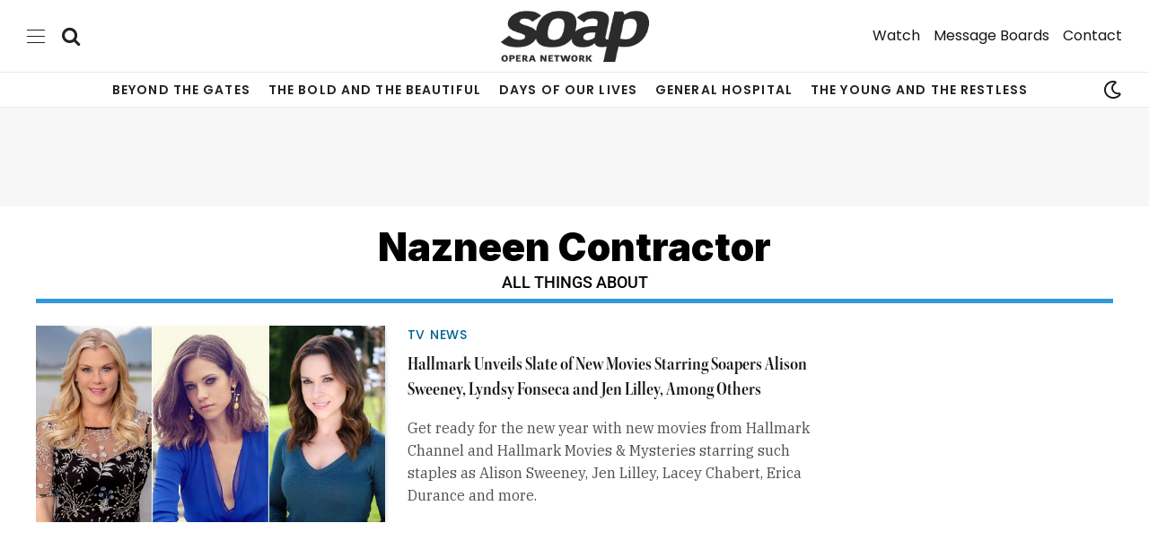

--- FILE ---
content_type: text/plain; charset=utf-8
request_url: https://ads.adthrive.com/http-api/cv2
body_size: 4947
content:
{"om":["00xbjwwl","0929nj63","0dth9n1r","0g2yemxr","0g8i9uvz","0iyi1awv","0kl5wonw","0sm4lr19","0y0basn0","1007_arkbrnjf","1011_302_56233474","1011_302_56233486","1011_302_56241522","1011_302_57035158","1029_16tgq3jb","10310289136970_462615155","10ua7afe","110_587183202622605216","11142692","11509227","1162AC86ADP1891/85356","11769254","1185:1610326726","1185:1610326728","11896988","11963080","119plw33","11tnq0x7","12010080","12010084","12010088","12168663","12171164","12171239","12176509","12181287","124844_24","124848_8","124853_8","1453468","1463327","14700818","1610326628","1610326728","17_23487686","17x0742b","1819l5qo","1dynz4oo","1h7yhpl7","1qycnxb6","1szmtd70","1ybd10t0","1zjn1epv","2132:42828302","2132:42839771","2132:45327624","2132:45327625","2132:45562714","2132:45563177","2132:46039086","2132:46039087","2132:46039090","2149:12181287","2179:587972454577294590","2249:564549740","2249:691910064","2249:700758149","2249:702020273","2307:00xbjwwl","2307:0gpaphas","2307:0llgkye7","2307:0p2de1vk","2307:0sm4lr19","2307:10ua7afe","2307:3d4r29fd","2307:3v2n6fcp","2307:4jvxy62x","2307:66r1jy9h","2307:6egun54t","2307:6mrds7pc","2307:77gj3an4","2307:7cmeqmw8","2307:7uqs49qv","2307:7xb3th35","2307:8orkh93v","2307:8ul426rx","2307:9i2ttdsc","2307:9krcxphu","2307:9t4it8tr","2307:a24l6iop","2307:a566o9hb","2307:a7wye4jw","2307:b5e77p2y","2307:b5idbd4d","2307:bbmp7y9z","2307:c0iss35u","2307:cuudl2xr","2307:d8lb4cac","2307:dsugp5th","2307:e1an7fls","2307:f3tdw9f3","2307:fjp0ceax","2307:g749lgab","2307:ga9te2s9","2307:h4ri05oz","2307:h7fq12y2","2307:h9hxhm9h","2307:hfqgqvcv","2307:hn3eanl8","2307:ixnblmho","2307:kbu6vdml","2307:lxoi65lp","2307:o2s05iig","2307:o4v8lu9d","2307:pi9dvb89","2307:plth4l1a","2307:ppn03peq","2307:q1a81kuj","2307:r0u09phz","2307:rnvjtx7r","2307:s400875z","2307:thi4ww4t","2307:tty470r7","2307:u4atmpu4","2307:uwzmt4le","2307:v958nz4c","2307:wdpqcqr6","2307:xc88kxs9","2307:xncaqh7c","2307:y96tvrmt","2307:z2zvrgyz","23t9uf9c","2409_25495_176_CR52240054","24xairda","25_0l51bbpm","25_87z6cimm","25_utberk8n","2662_200562_8182931","2662_200562_8182933","2676:85402283","2676:85690699","2676:86082998","2676:86083012","2676:86698029","2676:86698169","2676:86739499","2715_9888_262592","2715_9888_505171","2715_9888_558240","286bn7o6","28933536","29414696","29414711","2974:6851718","2974:8166422","2974:8168473","2974:8168475","2974:8168483","2974:8168537","2_206_554470","2_206_554472","2jjp1phz","2pu0gomp","2v4qwpp9","2vx824el","3018/72fc9e2b738a92426c13f5cc46a18cee","30583865","308_125203_20","308_125204_13","31809564","32j56hnc","33603859","33605023","33605181","33605403","33605516","33605623","33608958","33610849","33637455","34182009","352p7o32","35753418","3646_185414_T26335189","3658_104709_9ckgjh5j","3658_104709_h9hxhm9h","3658_104709_s400875z","3658_131357_9i2ttdsc","3658_136236_hn3eanl8","3658_15078_cuudl2xr","3658_15078_fqeh4hao","3658_15078_h7fq12y2","3658_15078_revf1erj","3658_15106_u4atmpu4","3658_203382_6egun54t","3658_203382_f3tdw9f3","3658_203382_y96tvrmt","3658_203382_z2zvrgyz","3658_204350_hi8dd2jh","3658_67113_77gj3an4","3658_67113_o54qvth1","3658_83553_wpkv7ngm","3658_87799_kbu6vdml","3658_93957_T26479487","3702_139777_24765483","3745kao5","381513943572","38495746","39303318","39364467","3LMBEkP-wis","3a7sb5xc","3c5dkic6","3ht3x9kw","3t7hqfkb","3v2n6fcp","3yq234cm","409_189223","409_216406","409_220349","409_223599","409_225977","409_225978","409_225980","409_225982","409_225986","409_226321","409_226342","409_226356","409_227223","409_228370","409_228381","409_230728","409_230738","41748106","42231835","43919984","43a7ptxe","44023623","44144879","45327624","45327625","458901553568","4642109_46_12168663","47745490","485027845327","48739100","48877306","48u8qn4k","4aqwokyz","4fk9nxse","4h293rxc","4pqidsf6","502806067","502806102","50479792","51372410","51372434","5316_1685752_a0780d94-47f1-41d9-812b-138553be12ec","53v6aquw","5504:203867","5510:3a7sb5xc","5510:cymho2zs","5510:quk7w53j","5510:u46a17bg","5510:u4atmpu4","5563_66529_OAIP.9fe96f79334fc85c7f4f0d4e3e948900","55763524","557_409_220334","557_409_220343","557_409_220348","557_409_228055","557_409_228059","557_409_228348","557_409_228351","557_409_230731","558240","558_93_icajkkn0","558_93_of0pnoue","56341213","564559436","5726507811","576777115309199355","59780459","59780461","59780474","59873230","60157596","609577512","61085224","61444664","61456734","61526215","618576351","618653722","61881619","618876699","619089559","61932920","61932925","61932957","620200103","62187798","6226508011","6226527055","6250_66552_1166381413","62722213","627227759","627309156","627309159","628015148","628086965","628153053","628222860","628223277","62833198","628360579","628360582","628444433","628456307","628456310","628456391","628622163","628622172","628622178","628622241","628622244","628622247","628622250","628683371","628687043","628687157","628687460","628687463","628803013","628841673","629007394","629009180","629167998","629168001","629168010","629168565","629171196","629171202","62947620","62951001","62959435","630928655","63132637","6365_61796_784880263591","6365_61796_785361576712","6365_61796_791179315429","636910768489","63barbg1","6547_67916_OmWdOhmSMhRnNgYtCpYA","6547_67916_Z7vmuj3hd3uog0DlD074","659216891404","659713728691","661537341004","677843516","688273626","690_99485_1610326728","693494513","694983378","697189897","697189965","697189999","697190052","697893164","698415234","698528846","6ejtrnf9","6mrds7pc","6q6gnywp","6tj9m7jw","6wclm3on","6z26stpw","6zt4aowl","700109389","700109399","702397981","702423494","702720175","703236325","704889081","704967167","705115233","705115442","705115523","705127202","705555311","705555329","707981262","708727053","70_85690699","70_86698143","7255_121665_6sense-209911","7354_138543_79515090","7354_229128_85540796","74243_74_18364017","74243_74_18364062","74243_74_18364087","74243_74_18364134","74_18364062","74wv3qdx","754085118673","767866825418","76mreekc","77gj3an4","786935973586","794109848040","794351835561","7969_149355_45327624","7969_149355_46039513","79ju1d1h","7cmeqmw8","7hzic894","7mnonaxp","7qkajqck","7qn8oyg4","7sf7w6kh","7siwzlwt","7xb3th35","8152859","8152878","8152879","8154364","8160967","8168539","8193076","8193078","8341_230731_579199547309811353","83443016","84105_751141145","85690530","85690699","85702027","85702145","85943197","85987365","86082721","86088019","86434089","86434328","86434333","86434654","86509222","86509229","86925937","8831024240_564549740","8968065","8h0jrkwl","8linfb0q","8orkh93v","8ul426rx","9010/7c4e417c23ab5a5c1377558d6e8ba25b","9010/ba9f11025c980a17f6936d2888902e29","9057/0328842c8f1d017570ede5c97267f40d","9057/211d1f0fa71d1a58cabee51f2180e38f","9057/b232bee09e318349723e6bde72381ba0","93_icajkkn0","9925w9vu","9ckgjh5j","9d5f8vic","9i2ttdsc","9krcxphu","9zqtrtrf","NplsJAxRH1w","a24l6iop","a3ts2hcp","a566o9hb","a7wye4jw","a8beztgq","aevb5kib","af9kspoi","ahnxpq60","arkbrnjf","ascierwp","axihqhfq","axw5pt53","b39rnvp2","b5idbd4d","b90cwbcd","bc5edztw","bodqfosc","bpecuyjx","c1hsjx06","c25t9p0u","c7z0h277","cd40m5wq","ce17a6ey","ckznjym0","cr-2azmi2ttu9vd","cr-2azmi2ttuatj","cr-2azmi2ttubwe","cr-2azmi2ttubxe","cr-39qkyn25u9vd","cr-84p465mpu9vd","cr-9c_uyzk7qv8qeuzu","cr-9swoeet4uatj","cr-Bitc7n_p9iw__vat__49i_k_6v6_h_jce2vj5h_yApYgdjrj","cr-aaw20e1rubwj","cr-aaw20e2pubwj","cr-g7ywwk2qvft","cr-g7ywwk7qvft","cr-j608wonbuatj","cr-sk1vaer4ubwe","cr-tki3g2enuatj","cr223-e8tw3e4qxeu","ct0wxkj7","cunmjkl4","cymho2zs","d02sgs5o","d03uoroo","de66hk0y","dsugp5th","dxfpbb3p","e1an7fls","e4c8rm6x","e9qxwwf1","ekocpzhh","eqbvsedt","extremereach_creative_76559239","ey8vsnzk","eyprp485","f3h9fqou","f3tdw9f3","f79wd14t","fj298p0ceax","fjp0ceax","fpbj0p83","fqsh3oko","g1cx0n31","g2ozgyf2","g729849lgab","g749lgab","ga9te2s9","gjej01ec","gjwam5dw","h1m1w12p","h4ri05oz","h7fq12y2","heb21q1u","hffavbt7","hfqgqvcv","hi8dd2jh","hn162jay","hn3eanl8","hu52wf5i","i2aglcoy","i35hdrxv","i90isgt0","i9hhk5j7","icajkkn0","iu5svso2","iw3id10l","ixnblmho","j39smngx","j728o85b","jfy9255s","jk789oih","jlqm3ol6","jnerlu0d","jsy1a3jk","k2xfz54q","kbu6vdml","kk5768bd","knoebx5v","l4p5cwls","lc1wx7d6","ll77hviy","ltkghqf5","lxlnailk","lxoi65lp","lym1wdwi","mbzb7hul","mgi60wg2","mmr74uc4","muaxvglt","n3egwnq7","n8w0plts","na2pno8k","nr2985arrhc","nr5arrhc","o2s05iig","o54qvth1","o79rfir1","ocwq7ydo","of0pnoue","of8dd9pr","off735cj","oj70mowv","omlkxvu8","on4c2e72","onn09e1VWXU","p0odjzyt","pagvt0pd","pefxr7k2","pi9dvb89","piwneqqj","pkydekxi","pl298th4l1a","plth4l1a","pmtssbfz","ppn03peq","pz8lwofu","q0nt8p8d","q42kdoya","qaoxvuy4","qqvgscdx","quk7w53j","quspexj2","r0u09phz","r3co354x","r6vl3f1t","rk5pkdan","rnvjtx7r","rrlikvt1","s4s41bit","sfg1qb1x","ssnofwh5","szmt953j","szwhi7rt","t2dlmwva","t3bswa9j","t79r9pdb","t7d69r6a","tcyib76d","thi4ww4t","tlusdynu","ttjmhjja","u2x4z0j8","u30fsj32","u32980fsj32","u46a17bg","u4atmpu4","uthpc18j","uuw0t8q6","uwzmt4le","v8v6h2i5","vdcb5d4i","vnc30v3n","w29yu4s2","w31aqin2","w6tr7aaj","wpkv7ngm","wu5qr81l","wvuhrb6o","wxfnrapl","wy75flx2","xcz964hp","xgzzblzl","xies7jcx","xncaqh7c","y141rtv6","y44dspxu","y96tvrmt","y99sxfwt","ya949d2z","yass8yy7","ycxmeyu6","ygwxiaon","z2zvrgyz","zaiy3lqy","zep75yl2","ziox91q0","zw6jpag6","zwk242hn","7979132","7979135"],"pmp":[],"adomains":["123notices.com","1md.org","about.bugmd.com","acelauncher.com","adameve.com","akusoli.com","allyspin.com","askanexpertonline.com","atomapplications.com","bassbet.com","betsson.gr","biz-zone.co","bizreach.jp","braverx.com","bubbleroom.se","bugmd.com","buydrcleanspray.com","byrna.com","capitaloneshopping.com","clarifion.com","combatironapparel.com","controlcase.com","convertwithwave.com","cotosen.com","countingmypennies.com","cratedb.com","croisieurope.be","cs.money","dallasnews.com","definition.org","derila-ergo.com","dhgate.com","dhs.gov","displate.com","easyprint.app","easyrecipefinder.co","fabpop.net","familynow.club","fla-keys.com","folkaly.com","g123.jp","gameswaka.com","getbugmd.com","getconsumerchoice.com","getcubbie.com","gowavebrowser.co","gowdr.com","gransino.com","grosvenorcasinos.com","guard.io","hero-wars.com","holts.com","instantbuzz.net","itsmanual.com","jackpotcitycasino.com","justanswer.com","justanswer.es","la-date.com","lightinthebox.com","liverrenew.com","local.com","lovehoney.com","lulutox.com","lymphsystemsupport.com","manualsdirectory.org","meccabingo.com","medimops.de","mensdrivingforce.com","millioner.com","miniretornaveis.com","mobiplus.me","myiq.com","national-lottery.co.uk","naturalhealthreports.net","nbliver360.com","nikke-global.com","nordicspirit.co.uk","nuubu.com","onlinemanualspdf.co","original-play.com","outliermodel.com","paperela.com","paradisestays.site","parasiterelief.com","peta.org","photoshelter.com","plannedparenthood.org","playvod-za.com","printeasilyapp.com","printwithwave.com","profitor.com","quicklearnx.com","quickrecipehub.com","rakuten-sec.co.jp","rangeusa.com","refinancegold.com","robocat.com","royalcaribbean.com","saba.com.mx","shift.com","simple.life","spinbara.com","systeme.io","taboola.com","tackenberg.de","temu.com","tenfactorialrocks.com","theoceanac.com","topaipick.com","totaladblock.com","usconcealedcarry.com","vagisil.com","vegashero.com","vegogarden.com","veryfast.io","viewmanuals.com","viewrecipe.net","votervoice.net","vuse.com","wavebrowser.co","wavebrowserpro.com","weareplannedparenthood.org","xiaflex.com","yourchamilia.com"]}